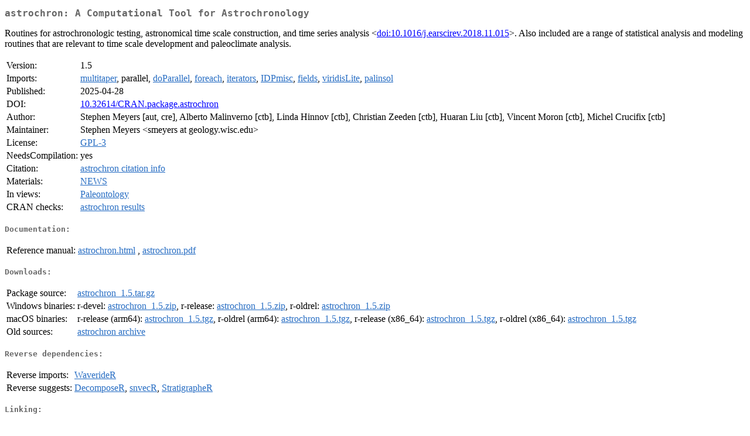

--- FILE ---
content_type: text/html
request_url: https://cran.r-project.org/web/packages/astrochron/index.html
body_size: 1649
content:
<!DOCTYPE html>
<html>
<head>
<title>CRAN: Package astrochron</title>
<link rel="canonical" href="https://CRAN.R-project.org/package=astrochron"/>
<link rel="stylesheet" type="text/css" href="../../CRAN_web.css" />
<meta http-equiv="Content-Type" content="text/html; charset=utf-8" />
<meta name="viewport" content="width=device-width, initial-scale=1.0, user-scalable=yes"/>
<meta name="citation_title" content="A Computational Tool for Astrochronology [R package astrochron version 1.5]" />
<meta name="citation_author" content="Stephen Meyers" />
<meta name="citation_publication_date" content="2025-04-28" />
<meta name="citation_public_url" content="https://CRAN.R-project.org/package=astrochron" />
<meta name="DC.identifier" content="https://CRAN.R-project.org/package=astrochron" />
<meta name="DC.publisher" content="Comprehensive R Archive Network (CRAN)" />
<meta name="twitter:card" content="summary" />
<meta property="og:title" content="astrochron: A Computational Tool for Astrochronology" />
<meta property="og:description" content="Routines for astrochronologic testing, astronomical time scale construction, and time series analysis &amp;lt;&lt;a href=&quot;https://doi.org/10.1016%2Fj.earscirev.2018.11.015&quot; target=&quot;_top&quot;&gt;doi:10.1016/j.earscirev.2018.11.015&lt;/a&gt;&amp;gt;. Also included are a range of statistical analysis and modeling routines that are relevant to time scale development and paleoclimate analysis." />
<meta property="og:image" content="https://CRAN.R-project.org/CRANlogo.png" />
<meta property="og:type" content="website" />
<meta property="og:url" content="https://CRAN.R-project.org/package=astrochron" />
<style type="text/css">
  table td { vertical-align: top; }
</style>
</head>
<body>
<div class="container">
<h2>astrochron: A Computational Tool for Astrochronology</h2>
<p>Routines for astrochronologic testing, astronomical time scale construction, and time series analysis &lt;<a href="https://doi.org/10.1016%2Fj.earscirev.2018.11.015" target="_top">doi:10.1016/j.earscirev.2018.11.015</a>&gt;. Also included are a range of statistical analysis and modeling routines that are relevant to time scale development and paleoclimate analysis.</p>
<table>
<tr>
<td>Version:</td>
<td>1.5</td>
</tr>
<tr>
<td>Imports:</td>
<td><a href="../multitaper/index.html"><span class="CRAN">multitaper</span></a>, parallel, <a href="../doParallel/index.html"><span class="CRAN">doParallel</span></a>, <a href="../foreach/index.html"><span class="CRAN">foreach</span></a>, <a href="../iterators/index.html"><span class="CRAN">iterators</span></a>, <a href="../IDPmisc/index.html"><span class="CRAN">IDPmisc</span></a>, <a href="../fields/index.html"><span class="CRAN">fields</span></a>, <a href="../viridisLite/index.html"><span class="CRAN">viridisLite</span></a>, <a href="../palinsol/index.html"><span class="CRAN">palinsol</span></a></td>
</tr>
<tr>
<td>Published:</td>
<td>2025-04-28</td>
</tr>
<tr>
<td>DOI:</td>
<td><a href="https://doi.org/10.32614/CRAN.package.astrochron">10.32614/CRAN.package.astrochron</a></td>
</tr>
<tr>
<td>Author:</td>
<td>Stephen Meyers [aut, cre],
  Alberto Malinverno [ctb],
  Linda Hinnov [ctb],
  Christian Zeeden [ctb],
  Huaran Liu [ctb],
  Vincent Moron [ctb],
  Michel Crucifix [ctb]</td>
</tr>
<tr>
<td>Maintainer:</td>
<td>Stephen Meyers  &#x3c;&#x73;&#x6d;&#x65;&#x79;&#x65;&#x72;&#x73;&#x20;&#x61;&#x74;&#x20;&#x67;&#x65;&#x6f;&#x6c;&#x6f;&#x67;&#x79;&#x2e;&#x77;&#x69;&#x73;&#x63;&#x2e;&#x65;&#x64;&#x75;&#x3e;</td>
</tr>
<tr>
<td>License:</td>
<td><a href="../../licenses/GPL-3"><span class="CRAN">GPL-3</span></a></td>
</tr>
<tr>
<td>NeedsCompilation:</td>
<td>yes</td>
</tr>
<tr>
<td>Citation:</td>
<td><a href="citation.html"><span class="CRAN">astrochron citation info</span></a> </td>
</tr>
<tr>
<td>Materials:</td>
<td><a href="NEWS"><span class="CRAN">NEWS</span></a> </td>
</tr>
<tr>
<td>In&nbsp;views:</td>
<td><a href="../../views/Paleontology.html"><span class="CRAN">Paleontology</span></a></td>
</tr>
<tr>
<td>CRAN&nbsp;checks:</td>
<td><a href="../../checks/check_results_astrochron.html"><span class="CRAN">astrochron results</span></a></td>
</tr>
</table>
<h4>Documentation:</h4>
<table>
<tr>
<td>Reference&nbsp;manual:</td>
<td>
 <a href="refman/astrochron.html"><span class="CRAN">astrochron.html</span></a> ,  <a href="astrochron.pdf"><span class="CRAN">astrochron.pdf</span></a> 
</td>
</tr>
</table>
<h4>Downloads:</h4>
<table>
<tr>
<td> Package&nbsp;source: </td>
<td> <a href="../../../src/contrib/astrochron_1.5.tar.gz"> <span class="CRAN"> astrochron_1.5.tar.gz </span> </a> </td>
</tr>
<tr>
<td> Windows&nbsp;binaries: </td>
<td> r-devel: <a href="../../../bin/windows/contrib/4.6/astrochron_1.5.zip"><span class="CRAN">astrochron_1.5.zip</span></a>, r-release: <a href="../../../bin/windows/contrib/4.5/astrochron_1.5.zip"><span class="CRAN">astrochron_1.5.zip</span></a>, r-oldrel: <a href="../../../bin/windows/contrib/4.4/astrochron_1.5.zip"><span class="CRAN">astrochron_1.5.zip</span></a> </td>
</tr>
<tr>
<td> macOS&nbsp;binaries: </td>
<td> r-release (arm64): <a href="../../../bin/macosx/big-sur-arm64/contrib/4.5/astrochron_1.5.tgz"><span class="CRAN">astrochron_1.5.tgz</span></a>, r-oldrel (arm64): <a href="../../../bin/macosx/big-sur-arm64/contrib/4.4/astrochron_1.5.tgz"><span class="CRAN">astrochron_1.5.tgz</span></a>, r-release (x86_64): <a href="../../../bin/macosx/big-sur-x86_64/contrib/4.5/astrochron_1.5.tgz"><span class="CRAN">astrochron_1.5.tgz</span></a>, r-oldrel (x86_64): <a href="../../../bin/macosx/big-sur-x86_64/contrib/4.4/astrochron_1.5.tgz"><span class="CRAN">astrochron_1.5.tgz</span></a> </td>
</tr>
<tr>
<td> Old&nbsp;sources: </td>
<td> <a href="https://CRAN.R-project.org/src/contrib/Archive/astrochron"> <span class="CRAN"> astrochron archive </span> </a> </td>
</tr>
</table>
<h4>Reverse dependencies:</h4>
<table>
<tr>
<td>Reverse&nbsp;imports:</td>
<td><a href="../WaverideR/index.html"><span class="CRAN">WaverideR</span></a></td>
</tr>
<tr>
<td>Reverse&nbsp;suggests:</td>
<td><a href="../DecomposeR/index.html"><span class="CRAN">DecomposeR</span></a>, <a href="../snvecR/index.html"><span class="CRAN">snvecR</span></a>, <a href="../StratigrapheR/index.html"><span class="CRAN">StratigrapheR</span></a></td>
</tr>
</table>
<h4>Linking:</h4>
<p>Please use the canonical form
<a href="https://CRAN.R-project.org/package=astrochron"><span class="CRAN"><samp>https://CRAN.R-project.org/package=astrochron</samp></span></a>
to link to this page.</p>
</div>
</body>
</html>
